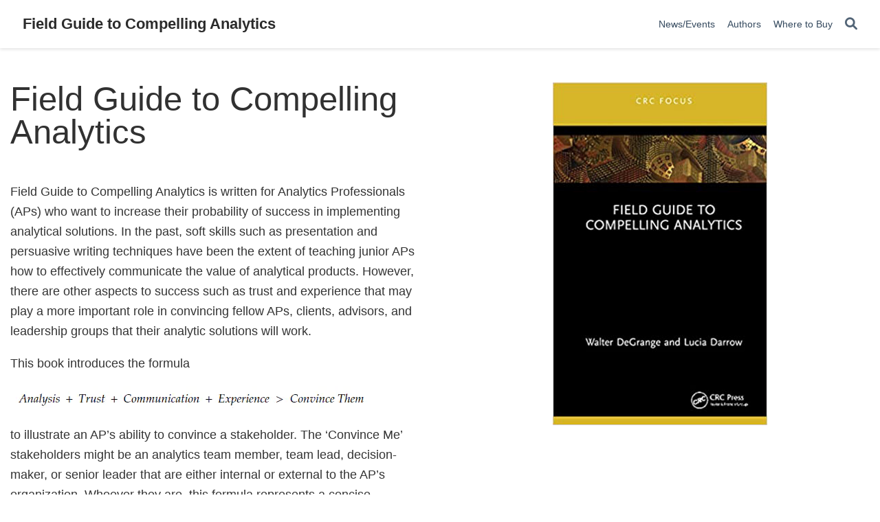

--- FILE ---
content_type: text/html; charset=UTF-8
request_url: https://fieldguidetocompellinganalytics.com/
body_size: 5050
content:
<!doctype html><html lang=en-us><head><meta charset=utf-8><meta name=viewport content="width=device-width,initial-scale=1"><meta http-equiv=x-ua-compatible content="IE=edge"><meta name=generator content="Wowchemy 5.5.0 for Hugo"><meta name=author content="Walt DeGrange"><meta name=description content="Field Guide to Compelling Analytics is a book written for Analytics Professionals (APs) who want to increase their probability of success in implementing analytical solutions. In the past, soft skills such as presentation and persuasive writing techniques have been the extent of teaching junior APs how to effectively communicate the value of analytical products. However, there are other aspects to success such as trust and experience that may play a more important role in convincing fellow APs, clients, advisors, and leadership groups that their analytic solutions will work."><link rel=alternate hreflang=en-us href=https://fieldguidetocompellinganalytics.com/><meta name=theme-color content="#1565c0"><link rel=stylesheet href=/css/vendor-bundle.min.c7b8d9abd591ba2253ea42747e3ac3f5.css media=print onload='this.media="all"'><link rel=stylesheet href=https://cdn.jsdelivr.net/npm/academicons@1.9.1/css/academicons.min.css integrity="sha512-W0xM4mr6dEP9nREo7Z9z+9X70wytKvMGeDsj7ps2+xg5QPrEBXC8tAW1IFnzjR6eoJ90JmCnFzerQJTLzIEHjA==" crossorigin=anonymous media=print onload='this.media="all"'><link rel=stylesheet href=https://cdn.jsdelivr.net/npm/leaflet@1.7.1/dist/leaflet.min.css integrity crossorigin=anonymous media=print onload='this.media="all"'><link rel=stylesheet href=/css/wowchemy.7ef65d7428230f9bbef2c548ff8d8c20.css><script src=https://identity.netlify.com/v1/netlify-identity-widget.js></script>
<link rel=alternate href=/index.xml type=application/rss+xml title="Field Guide to Compelling Analytics"><link rel=manifest href=/manifest.webmanifest><link rel=icon type=image/png href=/media/icon_huc8928042223a9eb6b2f870244a0a04b0_16666_32x32_fill_lanczos_center_3.png><link rel=apple-touch-icon type=image/png href=/media/icon_huc8928042223a9eb6b2f870244a0a04b0_16666_180x180_fill_lanczos_center_3.png><link rel=canonical href=https://fieldguidetocompellinganalytics.com/><meta property="twitter:card" content="summary"><meta property="og:site_name" content="Field Guide to Compelling Analytics"><meta property="og:url" content="https://fieldguidetocompellinganalytics.com/"><meta property="og:title" content="Field Guide to Compelling Analytics"><meta property="og:description" content="Field Guide to Compelling Analytics is a book written for Analytics Professionals (APs) who want to increase their probability of success in implementing analytical solutions. In the past, soft skills such as presentation and persuasive writing techniques have been the extent of teaching junior APs how to effectively communicate the value of analytical products. However, there are other aspects to success such as trust and experience that may play a more important role in convincing fellow APs, clients, advisors, and leadership groups that their analytic solutions will work."><meta property="og:image" content="https://fieldguidetocompellinganalytics.com/media/icon_huc8928042223a9eb6b2f870244a0a04b0_16666_512x512_fill_lanczos_center_3.png"><meta property="twitter:image" content="https://fieldguidetocompellinganalytics.com/media/icon_huc8928042223a9eb6b2f870244a0a04b0_16666_512x512_fill_lanczos_center_3.png"><meta property="og:locale" content="en-us"><meta property="og:updated_time" content="2030-06-01T13:00:00+00:00"><script type=application/ld+json>{"@context":"https://schema.org","@type":"WebSite","potentialAction":{"@type":"SearchAction","target":"https://fieldguidetocompellinganalytics.com?q={search_term_string}","query-input":"required name=search_term_string"},"url":"https://fieldguidetocompellinganalytics.com"}</script><script type=application/ld+json>{"@context":"https://schema.org","@type":"Organization","@id":"https://fieldguidetocompellinganalytics.com","name":"Field Guide to Compelling Analytics","logo":"https://fieldguidetocompellinganalytics.com/media/icon_huc8928042223a9eb6b2f870244a0a04b0_16666_192x192_fill_lanczos_center_3.png","url":"https://fieldguidetocompellinganalytics.com"}</script><title>Field Guide to Compelling Analytics</title></head><body id=top data-spy=scroll data-offset=70 data-target=#TableOfContents class=page-wrapper><script src=/js/wowchemy-init.min.14a0ed61c6dbd594b9c75193b25be179.js></script><aside class=search-modal id=search><div class=container><section class=search-header><div class="row no-gutters justify-content-between mb-3"><div class=col-6><h1>Search</h1></div><div class="col-6 col-search-close"><a class=js-search href=# aria-label=Close><i class="fas fa-times-circle text-muted" aria-hidden=true></i></a></div></div><div id=search-box><input name=q id=search-query placeholder=Search... autocapitalize=off autocomplete=off autocorrect=off spellcheck=false type=search class=form-control aria-label=Search...></div></section><section class=section-search-results><div id=search-hits></div></section></div></aside><div class=page-header><header class=header--fixed><nav class="navbar navbar-expand-lg navbar-light compensate-for-scrollbar" id=navbar-main><div class=container-xl><div class="d-none d-lg-inline-flex"><a class=navbar-brand href=/>Field Guide to Compelling Analytics</a></div><button type=button class=navbar-toggler data-toggle=collapse data-target=#navbar-content aria-controls=navbar-content aria-expanded=false aria-label="Toggle navigation">
<span><i class="fas fa-bars"></i></span></button><div class="navbar-brand-mobile-wrapper d-inline-flex d-lg-none"><a class=navbar-brand href=/>Field Guide to Compelling Analytics</a></div><div class="navbar-collapse main-menu-item collapse justify-content-end" id=navbar-content><ul class="navbar-nav d-md-inline-flex"><li class=nav-item><a class=nav-link href=/post><span>News/Events</span></a></li><li class=nav-item><a class=nav-link href=/people><span>Authors</span></a></li><li class=nav-item><a class=nav-link href=/buy><span>Where to Buy</span></a></li></ul></div><ul class="nav-icons navbar-nav flex-row ml-auto d-flex pl-md-2"><li class=nav-item><a class="nav-link js-search" href=# aria-label=Search><i class="fas fa-search" aria-hidden=true></i></a></li></ul></div></nav></header></div><div class=page-body><span class="js-widget-page d-none"></span><section id=welcome class="home-section wg-hero"><div class=home-section-bg></div><div class=container><div class=row><div class="col-12 col-md-6 text-center text-md-left"><h1 class=hero-title>Field Guide to Compelling Analytics</h1><div class=hero-lead><br><font size=4><p><bold>Field Guide to Compelling Analytics</bold> is written for Analytics Professionals (APs) who want to increase their probability of success in implementing analytical solutions. In the past, soft skills such as presentation and persuasive writing techniques have been the extent of teaching junior APs how to effectively communicate the value of analytical products. However, there are other aspects to success such as trust and experience that may play a more important role in convincing fellow APs, clients, advisors, and leadership groups that their analytic solutions will work.</p><p>This book introduces the formula</p></font><p><figure><div class="d-flex justify-content-center"><div class=w-100><img alt srcset="/media/Main_Equation_hu78655148e9cbd643690bb018346189ab_6264_2dc01c43c5f264f662871a11ead3fc1c.webp 400w,
/media/Main_Equation_hu78655148e9cbd643690bb018346189ab_6264_085142cff32abf2939959fac815b6e13.webp 760w,
/media/Main_Equation_hu78655148e9cbd643690bb018346189ab_6264_1200x1200_fit_q75_h2_lanczos_3.webp 1200w" src=/media/Main_Equation_hu78655148e9cbd643690bb018346189ab_6264_2dc01c43c5f264f662871a11ead3fc1c.webp width=527 height=39 loading=lazy data-zoomable></div></div></figure></p><font size=4><p>to illustrate an AP’s ability to convince a stakeholder. The ‘Convince Me’ stakeholders might be an analytics team member, team lead, decision-maker, or senior leader that are either internal or external to the AP’s organization. Whoever they are, this formula represents a concise, digestible, and above all practical means to increase the likelihood that you will be able to persuade them of the value of your analytical product.</p><p><bold>Features</bold></p><ul><li>Includes insight questions to support class discussion.</li><li>Written in broadly non-mathematical terms, designed to be accessible to any level of student or practicing AP to read, understand, and implement the concepts.</li><li>Each section introduces the ideas through real-life case studies.</li></ul></font></div></div><div class="col-12 mx-auto col-md-6 hero-media"><img src=/media/welcome_huc8928042223a9eb6b2f870244a0a04b0_16666_400x0_resize_q75_lanczos.jpg srcset="/media/welcome_huc8928042223a9eb6b2f870244a0a04b0_16666_1200x0_resize_q75_lanczos.jpg 1200w,/media/welcome_huc8928042223a9eb6b2f870244a0a04b0_16666_800x0_resize_q75_lanczos.jpg 800w,/media/welcome_huc8928042223a9eb6b2f870244a0a04b0_16666_400x0_resize_q75_lanczos.jpg 400w" width=312 height=499 alt="Field Guide to Compelling Analytics
"></div></div></div></section><section id=news class="home-section wg-pages"><div class=home-section-bg></div><div class=container><div class="row justify-content-center"><div class="section-heading col-12 mb-3 text-center"><h1 class=mb-0>Latest News</h1></div><div class=col-12><div class="col-lg-12 mb-5 view-showcase"><div class="row align-items-center"><div class="col-12 col-md-6"><div class="section-subheading article-title mb-0 mt-0"><a href=/post/first-book-review/>A First Look</a></div><div class=article-style>We&rsquo;re thrilled to announce that the first book review of our latest publication has been released in the MORS Phalanx magazine. The current version of the magazine is freely available to everyone, making it an excellent opportunity for readers to gain insight into our work.</div><div class=btn-links></div></div><div class="col-12 col-md-6 order-first"><a href=/post/first-book-review/><img src=/post/first-book-review/featured_huca6a1ea4d0ea075d609b7bbb2afe46e9_55110_540x0_resize_q75_h2_lanczos.webp height=320 width=540 alt="A First Look" loading=lazy></a></div></div></div><div class="col-lg-12 mb-5 view-showcase"><div class="row align-items-center"><div class="col-12 col-md-6"><div class="section-subheading article-title mb-0 mt-0"><a href=/post/thank-you-cassie-kozyrkov/>Recognize the Journey to the Bottom of the Sea example?</a></div><div class=article-style>Sometimes people inspire you to create content for a book. Dr. Cassie Kozyrkov was one of those people for Lucia and me. We both admired Cassie&rsquo;s emphasis on the application of data science.</div><div class=btn-links></div></div><div class="col-12 col-md-6 order-first order-md-2"><a href=/post/thank-you-cassie-kozyrkov/><img src=/post/thank-you-cassie-kozyrkov/featured_hue1a1cd4d446eccd517cfb10aa9ee01bd_46990_540x0_resize_q75_h2_lanczos.webp height=540 width=540 alt="Recognize the Journey to the Bottom of the Sea example?" loading=lazy></a></div></div></div><div class="col-lg-12 mb-5 view-showcase"><div class="row align-items-center"><div class="col-12 col-md-6"><div class="section-subheading article-title mb-0 mt-0"><a href=/post/great-question-2023-analytics-forward/>Analytics Forward - Great Question</a></div><div class=article-style>At a recent presentation, Walt received an interesting question from a young female AP about what insights they had uncovered related to actions females and minorities could take in practice analytics. Unfortunately, our research didn&rsquo;t reveal anything directly related to this topic as most of the research dated back to the 1970s-1990s and didn&rsquo;t include sex or race as variables. Despite this, we believe focusing on techniques mentioned in their book can help anyone - regardless of gender or race - with imposter syndrome and building trust, rapport, and outside experience support when necessary. Let&rsquo;s hope more researchers look into these areas in the future.</div><div class=btn-links></div></div><div class="col-12 col-md-6 order-first"><a href=/post/great-question-2023-analytics-forward/><img src=/post/great-question-2023-analytics-forward/featured_hu83b5a172758696f14b4b6fd6b3690e00_68641_540x0_resize_q75_h2_lanczos.webp height=405 width=540 alt="Analytics Forward - Great Question" loading=lazy></a></div></div></div><div class="col-lg-12 mb-5 view-showcase"><div class="row align-items-center"><div class="col-12 col-md-6"><div class="section-subheading article-title mb-0 mt-0"><a href=/post/2023-speaking-schedule/>2023 Speaking Schedule</a></div><div class=article-style>Want to hear more about the book? Here is our speaking schedule for 2023.</div><div class=btn-links></div></div><div class="col-12 col-md-6 order-first order-md-2"><a href=/post/2023-speaking-schedule/><img src=/post/2023-speaking-schedule/featured_hu659b79b894470ae058db1d7c2dfe416d_694320_540x0_resize_q75_h2_lanczos_3.webp height=540 width=540 alt="2023 Speaking Schedule" loading=lazy></a></div></div></div><div class="col-lg-12 mb-5 view-showcase"><div class="row align-items-center"><div class="col-12 col-md-6"><div class="section-subheading article-title mb-0 mt-0"><a href=/post/thank-you-al-roth/>Giving Thanks to Dr. Alvin Roth for His Role in Our Book&rsquo;s Success</a></div><div class=article-style>Writing a book allows you to have unique and exciting conversations with people you may never have the opportunity to meet in your daily life. Lucia and I were honored to be able to receive support for our book from Dr.</div><div class=btn-links></div></div><div class="col-12 col-md-6 order-first"><a href=/post/thank-you-al-roth/><img src=/post/thank-you-al-roth/featured_hu9a634cd3f76970ea64e61da7c01c9d2d_609489_540x0_resize_q75_h2_lanczos.webp height=540 width=540 alt="Giving Thanks to Dr. Alvin Roth for His Role in Our Book's Success" loading=lazy></a></div></div></div><div class=see-all><a href=/post/>See all posts
<i class="fas fa-angle-right"></i></a></div></div></div></div></section><section id=image class="home-section wg-blank dark fullscreen" style="padding:20px 0"><div class="home-section-bg bg-image" style=background-image:url(https://fieldguidetocompellinganalytics.com/media/coders_hu2757c7bcbb48899edddc2c29544342e5_628493_1920x1920_fit_q75_h2_lanczos.webp);background-size:cover;background-position:50%></div><div class=container><div class="row justify-content-center"><div class=col-12></div></div></div></section><section id=cta class="home-section wg-blank"><div class=home-section-bg></div><div class=container><div class="row justify-content-center"><div class=col-12><ul class=cta-group><li><a href=./people/ class="btn btn-primary px-3 py-3">Meet the authors →</a></li></ul></div></div></div></section></div><div class=page-footer><div class=container><footer class=site-footer><p class="powered-by copyright-license-text">© 2024 Walt DeGrange and Lucia Darrow. This work is licensed under <a href=https://creativecommons.org/licenses/by-nc-nd/4.0 rel="noopener noreferrer" target=_blank>CC BY NC ND 4.0</a></p><p class="powered-by footer-license-icons"><a href=https://creativecommons.org/licenses/by-nc-nd/4.0 rel="noopener noreferrer" target=_blank aria-label="Creative Commons"><i class="fab fa-creative-commons fa-2x" aria-hidden=true></i>
<i class="fab fa-creative-commons-by fa-2x" aria-hidden=true></i>
<i class="fab fa-creative-commons-nc fa-2x" aria-hidden=true></i>
<i class="fab fa-creative-commons-nd fa-2x" aria-hidden=true></i></a></p><p class=powered-by>Published with <a href="https://wowchemy.com/?utm_campaign=poweredby" target=_blank rel=noopener>Wowchemy</a> — the free, <a href=https://github.com/wowchemy/wowchemy-hugo-themes target=_blank rel=noopener>open source</a> website builder that empowers creators.</p></footer></div></div><script src=/js/vendor-bundle.min.fab8b449b814cc9f95b22fcf2e45f05b.js></script>
<script src=https://cdn.jsdelivr.net/npm/leaflet@1.7.1/dist/leaflet.min.js integrity crossorigin=anonymous></script>
<script id=search-hit-fuse-template type=text/x-template>
        <div class="search-hit" id="summary-{{key}}">
          <div class="search-hit-content">
            <div class="search-hit-name">
              <a href="{{relpermalink}}">{{title}}</a>
              <div class="article-metadata search-hit-type">{{type}}</div>
              <p class="search-hit-description">{{snippet}}</p>
            </div>
          </div>
        </div>
      </script><script src=https://cdn.jsdelivr.net/gh/krisk/Fuse@v3.2.1/dist/fuse.min.js integrity="sha512-o38bmzBGX+hD3JHWUFCDA09btWaqrNmoJ3RXLlrysA7PP01Kgs4UlE4MhelE1v5dJR3+cxlR4qQlotsW7jKsnw==" crossorigin=anonymous></script>
<script src=https://cdn.jsdelivr.net/gh/julmot/mark.js@8.11.1/dist/jquery.mark.min.js integrity="sha512-mhbv5DqBMgrWL+32MmsDOt/OAvqr/cHimk6B8y/bx/xS88MVkYGPiVv2ixKVrkywF2qHplNRUvFsAHUdxZ3Krg==" crossorigin=anonymous></script>
<script id=page-data type=application/json>{"use_headroom":false}</script><script src=/en/js/wowchemy.min.51d2736755dc548e60c4649aaa3eeceb.js></script>
<script src=/js/wowchemy-map.a26e9d2f7238ba5b868384f1c5bc6477.js type=module></script><div id=modal class="modal fade" role=dialog><div class=modal-dialog><div class=modal-content><div class=modal-header><h5 class=modal-title>Cite</h5><button type=button class=close data-dismiss=modal aria-label=Close>
<span aria-hidden=true>&#215;</span></button></div><div class=modal-body><pre><code class="tex hljs"></code></pre></div><div class=modal-footer><a class="btn btn-outline-primary my-1 js-copy-cite" href=# target=_blank><i class="fas fa-copy"></i> Copy</a>
<a class="btn btn-outline-primary my-1 js-download-cite" href=# target=_blank><i class="fas fa-download"></i> Download</a><div id=modal-error></div></div></div></div></div><script src=/js/wowchemy-publication.68f8d7090562ca65fc6d3cb3f8f2d2cb.js type=module></script></body></html>

--- FILE ---
content_type: application/javascript; charset=UTF-8
request_url: https://fieldguidetocompellinganalytics.com/en/js/wowchemy.min.51d2736755dc548e60c4649aaa3eeceb.js
body_size: 6148
content:
/*! Wowchemy v5.5.0 | https://wowchemy.com/ */
/*! Copyright 2016-present George Cushen (https://georgecushen.com/) */
/*! License: https://github.com/wowchemy/wowchemy-hugo-themes/blob/main/LICENSE.md */

;
(()=>{(()=>{var e,i,a,r,d,f,b,j,x,C,k,t=Object.assign||function(s){for(var e,n,t=1;t<arguments.length;t++){e=arguments[t];for(n in e)Object.prototype.hasOwnProperty.call(e,n)&&(s[n]=e[n])}return s},s=function(e){return e.tagName==="IMG"},R=function(e){return NodeList.prototype.isPrototypeOf(e)},o=function(e){return e&&e.nodeType===1},w=function(e){var t=e.currentSrc||e.src;return t.substr(-4).toLowerCase()===".svg"},_=function(e){try{return Array.isArray(e)?e.filter(s):R(e)?[].slice.call(e).filter(s):o(e)?[e].filter(s):typeof e=="string"?[].slice.call(document.querySelectorAll(e)).filter(s):[]}catch(e){throw new TypeError("The provided selector is invalid.\nExpects a CSS selector, a Node element, a NodeList or an array.\nSee: https://github.com/francoischalifour/medium-zoom")}},L=function(t){var e=document.createElement("div");return e.classList.add("medium-zoom-overlay"),e.style.background=t,e},N=function(n){var t=n.getBoundingClientRect(),o=t.top,i=t.left,a=t.width,s=t.height,e=n.cloneNode(),r=window.pageYOffset||document.documentElement.scrollTop||document.body.scrollTop||0,c=window.pageXOffset||document.documentElement.scrollLeft||document.body.scrollLeft||0;return e.removeAttribute("id"),e.style.position="absolute",e.style.top=o+r+"px",e.style.left=i+c+"px",e.style.width=a+"px",e.style.height=s+"px",e.style.transform="",e},n=function(s,o){var n,e=t({bubbles:!1,cancelable:!1,detail:void 0},o);return typeof window.CustomEvent=="function"?new CustomEvent(s,e):(n=document.createEvent("CustomEvent"),n.initCustomEvent(s,e.bubbles,e.cancelable,e.detail),n)},y=function(d){var i,l,F=arguments.length>1&&arguments[1]!==void 0?arguments[1]:{},h=window.Promise||function(t){function e(){}t(e,e)},M=function(t){var e=t.target;if(e===l){r();return}if(a.indexOf(e)===-1)return;f({target:e})},S=function(){if(c||!e.original)return;var t=window.pageYOffset||document.documentElement.scrollTop||document.body.scrollTop||0;Math.abs(p-t)>s.scrollOffset&&setTimeout(r,150)},A=function(t){var e=t.key||t.keyCode;(e==="Escape"||e==="Esc"||e===27)&&r()},k=function(){var c,e=arguments.length>0&&arguments[0]!==void 0?arguments[0]:{},r=e;return e.background&&(l.style.background=e.background),e.container&&e.container instanceof Object&&(r.container=t({},s.container,e.container)),e.template&&(c=o(e.template)?e.template:document.querySelector(e.template),r.template=c),s=t({},s,r),a.forEach(function(e){e.dispatchEvent(n("medium-zoom:update",{detail:{zoom:i}}))}),i},E=function(){var e=arguments.length>0&&arguments[0]!==void 0?arguments[0]:{};return y(t({},s,e))},m=function(){for(var t,n=arguments.length,s=Array(n),e=0;e<n;e++)s[e]=arguments[e];return t=s.reduce(function(e,t){return[].concat(e,_(t))},[]),t.filter(function(e){return a.indexOf(e)===-1}).forEach(function(e){a.push(e),e.classList.add("medium-zoom-image")}),u.forEach(function(e){var n=e.type,s=e.listener,o=e.options;t.forEach(function(e){e.addEventListener(n,s,o)})}),i},C=function(){for(var o,c=arguments.length,s=Array(c),t=0;t<c;t++)s[t]=arguments[t];return e.zoomed&&r(),o=s.length>0?s.reduce(function(e,t){return[].concat(e,_(t))},[]):a,o.forEach(function(e){e.classList.remove("medium-zoom-image"),e.dispatchEvent(n("medium-zoom:detach",{detail:{zoom:i}}))}),a=a.filter(function(e){return o.indexOf(e)===-1}),i},b=function(e,t){var n=arguments.length>2&&arguments[2]!==void 0?arguments[2]:{};return a.forEach(function(s){s.addEventListener("medium-zoom:"+e,t,n)}),u.push({type:"medium-zoom:"+e,listener:t,options:n}),i},v=function(e,t){var n=arguments.length>2&&arguments[2]!==void 0?arguments[2]:{};return a.forEach(function(s){s.removeEventListener("medium-zoom:"+e,t,n)}),u=u.filter(function(n){return n.type!=="medium-zoom:"+e||n.listener.toString()!==t.toString()}),i},g=function(){var m=arguments.length>0&&arguments[0]!==void 0?arguments[0]:{},d=m.target,u=function(){if(n={width:document.documentElement.clientWidth,height:document.documentElement.clientHeight,left:0,top:0,right:0,bottom:0},i=void 0,a=void 0,s.container)if(s.container instanceof Object)n=t({},n,s.container),i=n.width-n.left-n.right-s.margin*2,a=n.height-n.top-n.bottom-s.margin*2;else{var n,C=o(s.container)?s.container:document.querySelector(s.container),c=C.getBoundingClientRect(),_=c.width,y=c.height,v=c.left,g=c.top;n=t({},n,{width:_,height:y,left:v,top:g})}var i=i||n.width-s.margin*2,a=a||n.height-s.margin*2,r=e.zoomedHd||e.original,p=w(r)?i:r.naturalWidth||i,f=w(r)?a:r.naturalHeight||a,l=r.getBoundingClientRect(),b=l.top,j=l.left,h=l.width,u=l.height,O=Math.min(p,i)/h,x=Math.min(f,a)/u,d=Math.min(O,x),E=(-j+(i-h)/2+s.margin+n.left)/d,k=(-b+(a-u)/2+s.margin+n.top)/d,m="scale("+d+") translate3d("+E+"px, "+k+"px, 0)";e.zoomed.style.transform=m,e.zoomedHd&&(e.zoomedHd.style.transform=m)};return new h(function(t){if(d&&a.indexOf(d)===-1){t(i);return}var h,m,f,g,v=function s(){c=!1,e.zoomed.removeEventListener("transitionend",s),e.original.dispatchEvent(n("medium-zoom:opened",{detail:{zoom:i}})),t(i)};if(e.zoomed){t(i);return}if(d)e.original=d;else if(a.length>0)m=a,e.original=m[0];else{t(i);return}e.original.dispatchEvent(n("medium-zoom:open",{detail:{zoom:i}})),p=window.pageYOffset||document.documentElement.scrollTop||document.body.scrollTop||0,c=!0,e.zoomed=N(e.original),document.body.appendChild(l),s.template&&(f=o(s.template)?s.template:document.querySelector(s.template),e.template=document.createElement("div"),e.template.appendChild(f.content.cloneNode(!0)),document.body.appendChild(e.template)),document.body.appendChild(e.zoomed),window.requestAnimationFrame(function(){document.body.classList.add("medium-zoom--opened")}),e.original.classList.add("medium-zoom-image--hidden"),e.zoomed.classList.add("medium-zoom-image--opened"),e.zoomed.addEventListener("click",r),e.zoomed.addEventListener("transitionend",v),e.original.getAttribute("data-zoom-src")?(e.zoomedHd=e.zoomed.cloneNode(),e.zoomedHd.removeAttribute("srcset"),e.zoomedHd.removeAttribute("sizes"),e.zoomedHd.src=e.zoomed.getAttribute("data-zoom-src"),e.zoomedHd.onerror=function(){clearInterval(h),console.warn("Unable to reach the zoom image target "+e.zoomedHd.src),e.zoomedHd=null,u()},h=setInterval(function(){e.zoomedHd.complete&&(clearInterval(h),e.zoomedHd.classList.add("medium-zoom-image--opened"),e.zoomedHd.addEventListener("click",r),document.body.appendChild(e.zoomedHd),u())},10)):e.original.hasAttribute("srcset")?(e.zoomedHd=e.zoomed.cloneNode(),e.zoomedHd.removeAttribute("sizes"),e.zoomedHd.removeAttribute("loading"),g=e.zoomedHd.addEventListener("load",function(){e.zoomedHd.removeEventListener("load",g),e.zoomedHd.classList.add("medium-zoom-image--opened"),e.zoomedHd.addEventListener("click",r),document.body.appendChild(e.zoomedHd),u()})):u()})},r=function(){return new h(function(t){if(c||!e.original){t(i);return}var s=function s(){e.original.classList.remove("medium-zoom-image--hidden"),document.body.removeChild(e.zoomed),e.zoomedHd&&document.body.removeChild(e.zoomedHd),document.body.removeChild(l),e.zoomed.classList.remove("medium-zoom-image--opened"),e.template&&document.body.removeChild(e.template),c=!1,e.zoomed.removeEventListener("transitionend",s),e.original.dispatchEvent(n("medium-zoom:closed",{detail:{zoom:i}})),e.original=null,e.zoomed=null,e.zoomedHd=null,e.template=null,t(i)};c=!0,document.body.classList.remove("medium-zoom--opened"),e.zoomed.style.transform="",e.zoomedHd&&(e.zoomedHd.style.transform=""),e.template&&(e.template.style.transition="opacity 150ms",e.template.style.opacity=0),e.original.dispatchEvent(n("medium-zoom:close",{detail:{zoom:i}})),e.zoomed.addEventListener("transitionend",s)})},f=function(){var t=arguments.length>0&&arguments[0]!==void 0?arguments[0]:{},n=t.target;return e.original?r():g({target:n})},j=function(){return s},O=function(){return a},x=function(){return e.original},a=[],u=[],c=!1,p=0,s=F,e={original:null,zoomed:null,zoomedHd:null,template:null};return Object.prototype.toString.call(d)==="[object Object]"?s=d:(d||typeof d=="string")&&m(d),s=t({margin:0,background:"#fff",scrollOffset:40,container:null,template:null},s),l=L(s.background),document.addEventListener("click",M),document.addEventListener("keyup",A),document.addEventListener("scroll",S),window.addEventListener("resize",r),i={open:g,close:r,toggle:f,update:k,clone:E,attach:m,detach:C,on:b,off:v,getOptions:j,getImages:O,getZoomedImage:x},i};function D(n,s){s===void 0&&(s={});var e,t,o=s.insertAt;if(!n||typeof document=="undefined")return;t=document.head||document.getElementsByTagName("head")[0],e=document.createElement("style"),e.type="text/css",o==="top"?t.firstChild?t.insertBefore(e,t.firstChild):t.appendChild(e):t.appendChild(e),e.styleSheet?e.styleSheet.cssText=n:e.appendChild(document.createTextNode(n))}j=".medium-zoom-overlay{position:fixed;top:0;right:0;bottom:0;left:0;opacity:0;transition:opacity .3s;will-change:opacity}.medium-zoom--opened .medium-zoom-overlay{cursor:pointer;cursor:zoom-out;opacity:1}.medium-zoom-image{cursor:pointer;cursor:zoom-in;transition:transform .3s cubic-bezier(.2,0,.2,1)!important}.medium-zoom-image--hidden{visibility:hidden}.medium-zoom-image--opened{position:relative;cursor:pointer;cursor:zoom-out;will-change:transform}",D(j),b=y,C=!1,f="production",i=!0;function g(e,s){const t=e.getBoundingClientRect(),o={height:e.clientHeight,width:e.clientWidth},n=s.getBoundingClientRect(),i=n.top>=t.top&&n.bottom<=t.top+o.height;i||(e.scrollTop=n.top+e.scrollTop-t.top)}function v(e,s=600){e.style.display="",e.style.opacity="0";let n=+new Date,t=function(){e.style.opacity=(+e.style.opacity+(new Date-n)/s).toString(),n=+new Date,+e.style.opacity<1&&(window.requestAnimationFrame&&requestAnimationFrame(t)||setTimeout(t,16))};t()}e=document.body;function E(){return parseInt(localStorage.getItem("wcTheme")||2)}function l(){return Boolean(window.wc.darkLightEnabled)}function T(){if(!l())return console.debug("User theming disabled."),{isDarkTheme:window.wc.isSiteThemeDark,themeMode:window.wc.isSiteThemeDark?1:0};console.debug("User theming enabled.");let t,n=E();switch(console.debug(`User's theme variation: ${n}`),n){case 0:t=!1;break;case 1:t=!0;break;default:window.matchMedia("(prefers-color-scheme: dark)").matches?t=!0:window.matchMedia("(prefers-color-scheme: light)").matches?t=!1:t=window.wc.isSiteThemeDark;break}return t&&!e.classList.contains("dark")?(console.debug("Applying Wowchemy dark theme"),document.body.classList.add("dark")):!t&&e.classList.contains("dark")&&(console.debug("Applying Wowchemy light theme"),document.body.classList.remove("dark")),{isDarkTheme:t,themeMode:n}}function u(t){if(!l()){console.debug("Cannot change theme - user theming disabled.");return}let e;switch(t){case 0:localStorage.setItem("wcTheme","0"),e=!1,console.debug("User changed theme variation to Light.");break;case 1:localStorage.setItem("wcTheme","1"),e=!0,console.debug("User changed theme variation to Dark.");break;default:localStorage.setItem("wcTheme","2"),window.matchMedia("(prefers-color-scheme: dark)").matches?e=!0:window.matchMedia("(prefers-color-scheme: light)").matches?e=!1:e=window.wc.isSiteThemeDark,console.debug("User changed theme variation to Auto.");break}h(e,t)}function S(s){let e=document.querySelector(".js-set-theme-light"),t=document.querySelector(".js-set-theme-dark"),n=document.querySelector(".js-set-theme-auto");if(e===null)return;switch(s){case 0:e.classList.add("dropdown-item-active"),t.classList.remove("dropdown-item-active"),n.classList.remove("dropdown-item-active");break;case 1:e.classList.remove("dropdown-item-active"),t.classList.add("dropdown-item-active"),n.classList.remove("dropdown-item-active");break;default:e.classList.remove("dropdown-item-active"),t.classList.remove("dropdown-item-active"),n.classList.add("dropdown-item-active");break}}function h(t,r=2,n=!1){const s=document.querySelector("link[title=hl-light]"),o=document.querySelector("link[title=hl-dark]"),i=s!==null||o!==null,a=document.querySelector("script[title=mermaid]")!==null;S(r);const c=new CustomEvent("wcThemeChange",{detail:{isDarkTheme:()=>t}});if(document.dispatchEvent(c),!n&&(t===!1&&!e.classList.contains("dark")||t===!0&&e.classList.contains("dark")))return;t===!1?(n||(Object.assign(document.body.style,{opacity:0,visibility:"visible"}),v(document.body,600)),e.classList.remove("dark"),i&&(console.debug("Setting HLJS theme to light"),s&&(s.disabled=!1),o&&(o.disabled=!0)),a&&(console.debug("Initializing Mermaid with light theme"),n?window.mermaid.initialize({startOnLoad:!0,theme:"default",securityLevel:"loose"}):location.reload())):t===!0&&(n||(Object.assign(document.body.style,{opacity:0,visibility:"visible"}),v(document.body,600)),e.classList.add("dark"),i&&(console.debug("Setting HLJS theme to dark"),s&&(s.disabled=!0),o&&(o.disabled=!1)),a&&(console.debug("Initializing Mermaid with dark theme"),n?window.mermaid.initialize({startOnLoad:!0,theme:"dark",securityLevel:"loose"}):location.reload()))}function A(n){if(!l())return;const s=n.matches;console.debug(`OS dark mode preference changed to ${s?"\u{1F312} on":"\u2600\uFE0F off"}.`);let t=E(),e;t===2&&(window.matchMedia("(prefers-color-scheme: dark)").matches?e=!0:window.matchMedia("(prefers-color-scheme: light)").matches?e=!1:e=window.wc.isSiteThemeDark,h(e,t))}console.debug(`Environment: ${f}`);function m(){let e=document.getElementById("navbar-main"),t=e?e.getBoundingClientRect().height:0;return console.debug("Navbar height: "+t),t}function p(e,t=0){if(e=typeof e=="undefined"||typeof e=="object"?decodeURIComponent(window.location.hash):e,$(e).length){e="#"+$.escapeSelector(e.substring(1));let n=Math.ceil($(e).offset().top-m());$("body").addClass("scrolling"),$("html, body").animate({scrollTop:n},t,function(){$("body").removeClass("scrolling")})}else console.debug("Cannot scroll to target `#"+e+"`. ID not found!")}function O(){let e=$("body"),t=e.data("bs.scrollspy");t&&(t._config.offset=m(),e.data("bs.scrollspy",t),e.scrollspy("refresh"))}function M(){if(window.history.replaceState){let e=window.location.protocol+"//"+window.location.host+window.location.pathname+window.location.hash;window.history.replaceState({path:e},"",e)}}window.addEventListener("hashchange",p),$("#navbar-main li.nav-item a.nav-link, .js-scroll").on("click",function(t){let e=this.hash;if(this.pathname===window.location.pathname&&e&&$(e).length&&$(".js-widget-page").length>0){t.preventDefault();let n=Math.ceil($(e).offset().top-m());$("html, body").animate({scrollTop:n},800)}}),$(document).on("click",".navbar-collapse.show",function(e){let t=$(e.target).is("a")?$(e.target):$(e.target).parent();t.is("a")&&t.attr("class")!="dropdown-toggle"&&$(this).collapse("hide")});function F(e,t){f==="production"&&$.getJSON("https://api.github.com/repos/"+t+"/tags").done(function(t){let n=t[0];$(e).append(" "+n.name)}).fail(function(s,e,t){let n=e+", "+t;console.log("Request Failed: "+n)})}function c(){if($("body").hasClass("searching"))$("[id=search-query]").blur(),$("body").removeClass("searching compensate-for-scrollbar"),M(),$("#fancybox-style-noscroll").remove();else{!$("#fancybox-style-noscroll").length&&document.body.scrollHeight>window.innerHeight&&($("head").append('<style id="fancybox-style-noscroll">.compensate-for-scrollbar{margin-right:'+(window.innerWidth-document.documentElement.clientWidth)+"px;}</style>"),$("body").addClass("compensate-for-scrollbar")),$("body").addClass("searching"),$(".search-results").css({opacity:0,visibility:"visible"}).animate({opacity:1},200);let e=document.querySelector(".ais-SearchBox-input");e?e.focus():$("#search-query").focus()}}function P(){$("#TableOfContents").addClass("nav flex-column"),$("#TableOfContents li").addClass("nav-item"),$("#TableOfContents li a").addClass("nav-link"),$("input[type='checkbox'][disabled]").parents("ul").addClass("task-list"),$("table").addClass(".table")}function z(e){return Array.prototype.filter.call(e.parentNode.children,function(t){return t!==e})}$(document).ready(function(){P();let{isDarkTheme:n,themeMode:s}=T();h(n,s,!0),C&&hljs.initHighlighting();let e=document.querySelector(".docs-links .active"),t=document.querySelector(".docs-links");e&&t&&g(t,e)}),$(window).on("load",function(){O();let n=document.querySelectorAll(".projects-container"),r=n.length;window.location.hash&&r===0&&p(decodeURIComponent(window.location.hash),0);let s=document.querySelector(".docs-toc .nav-link.active"),o=document.querySelector(".docs-toc");s&&o&&g(o,s);let t={};document.body.classList.contains("dark")?t.background="rgba(0,0,0,0.9)":t.background="rgba(255,255,255,0.9)",b("[data-zoomable]",t);let a=0;n.forEach(function(e,a){console.debug(`Loading Isotope instance ${a}`);let o,t=e.closest("section"),n="";t.querySelector(".isotope").classList.contains("js-layout-row")?n="fitRows":n="masonry";let i=t.querySelector(".default-project-filter"),s="*";i!==null&&(s=i.textContent),console.debug(`Default Isotope filter: ${s}`),imagesLoaded(e,function(){o=new Isotope(e,{itemSelector:".isotope-item",layoutMode:n,masonry:{gutter:20},filter:s});let i=t.querySelectorAll(".project-filters a");i.forEach(e=>e.addEventListener("click",n=>{n.preventDefault();let t=e.getAttribute("data-filter");console.debug(`Updating Isotope filter to ${t}`),o.arrange({filter:t}),e.classList.remove("active"),e.classList.add("active");let s=z(e);s.forEach(e=>{e.classList.remove("active"),e.classList.remove("all")})})),l()})});function l(){a++,a===r&&(console.debug(`All Portfolio Isotope instances loaded.`),window.location.hash&&p(decodeURIComponent(window.location.hash),0))}let e=".js-github-release";$(e).length>0&&F(e,$(e).data("repo")),document.addEventListener("keyup",e=>{if(e.code==="Escape"){const e=document.body;e.classList.contains("searching")&&c()}if(e.key==="/"){let t=document.hasFocus()&&document.activeElement!==document.body&&document.activeElement!==document.documentElement&&document.activeElement||null,n=t instanceof HTMLInputElement||t instanceof HTMLTextAreaElement;i&&!n&&(e.preventDefault(),c())}}),i&&$(".js-search").click(function(e){e.preventDefault(),c()}),$('[data-toggle="tooltip"]').tooltip()}),d=document.querySelector(".js-set-theme-light"),r=document.querySelector(".js-set-theme-dark"),a=document.querySelector(".js-set-theme-auto"),d&&r&&a&&(d.addEventListener("click",e=>{e.preventDefault(),u(0)}),r.addEventListener("click",e=>{e.preventDefault(),u(1)}),a.addEventListener("click",e=>{e.preventDefault(),u(2)})),x=window.matchMedia("(prefers-color-scheme: dark)"),x.addEventListener("change",e=>{A(e)}),$("body").on("mouseenter mouseleave",".dropdown",function(n){var e=$(n.target).closest(".dropdown"),t=$(".dropdown-menu",e);e.addClass("show"),t.addClass("show"),setTimeout(function(){e[e.is(":hover")?"addClass":"removeClass"]("show"),t[e.is(":hover")?"addClass":"removeClass"]("show")},300)}),$(window).resize(function(){clearTimeout(k),k=setTimeout(O,200)})})(),(()=>{var o={authors:"Authors",event:"Events",post:"Posts",project:"Projects",publication:"Publications",slides:"Slides"},i={no_results:"No results found",placeholder:"Search...",results:"results found"},n={indexURI:"/index.json",minLength:1,threshold:.3},s={shouldSort:!0,includeMatches:!0,tokenize:!0,threshold:n.threshold,location:0,distance:100,maxPatternLength:32,minMatchCharLength:n.minLength,keys:[{name:"title",weight:.99},{name:"summary",weight:.6},{name:"authors",weight:.5},{name:"content",weight:.2},{name:"tags",weight:.5},{name:"categories",weight:.5}]},e=60;function a(e){return decodeURIComponent((location.search.split(e+"=")[1]||"").split("&")[0]).replace(/\+/g," ")}function r(e){history.replaceState&&window.history.replaceState({path:e},"",e)}function t(t,n){let e=$("#search-query").val();if(e.length<1&&($("#search-hits").empty(),$("#search-common-queries").show()),!t&&e.length<s.minMatchCharLength)return;$("#search-hits").empty(),$("#search-common-queries").hide(),c(e,n);let o=window.location.protocol+"//"+window.location.host+window.location.pathname+"?q="+encodeURIComponent(e)+window.location.hash;r(o)}function c(t,n){let e=n.search(t);e.length>0?($("#search-hits").append('<h3 class="mt-0">'+e.length+" "+i.results+"</h3>"),l(t,e)):$("#search-hits").append('<div class="search-no-results">'+i.no_results+"</div>")}function l(t,n){$.each(n,function(l,n){let i=n.item.section,a="",r="",c=[];["publication","event"].includes(i)?a=n.item.summary:a=n.item.content,s.tokenize?c.push(t):$.each(n.matches,function(n,t){if(t.key=="content"){let n=t.indices[0][0]-e>0?t.indices[0][0]-e:0,s=t.indices[0][1]+e<a.length?t.indices[0][1]+e:a.length;r+=a.substring(n,s),c.push(t.value.substring(t.indices[0][0],t.indices[0][1]-t.indices[0][0]+1))}}),r.length<1&&(r+=n.item.summary);let u=$("#search-hit-fuse-template").html();i in o&&(i=o[i]);let h={key:l,title:n.item.title,type:i,relpermalink:n.item.relpermalink,snippet:r},m=d(u,h);$("#search-hits").append(m),$.each(c,function(t,e){$("#summary-"+l).mark(e)})})}function d(e,n){let t,s,o;for(t in n)s="\\{\\{\\s*"+t+"\\s*\\}\\}",o=new RegExp(s,"g"),e=e.replace(o,n[t]);return e}typeof Fuse=="function"&&$.getJSON(n.indexURI,function(o){let e=new Fuse(o,s),n=a("q");n&&($("body").addClass("searching"),$(".search-results").css({opacity:0,visibility:"visible"}).animate({opacity:1},200),$("#search-query").val(n),$("#search-query").focus(),t(!0,e)),$("#search-query").keyup(function(n){clearTimeout($.data(this,"searchTimer")),n.keyCode==13?t(!0,e):$(this).data("searchTimer",setTimeout(function(){t(!1,e)},250))})})})()})()